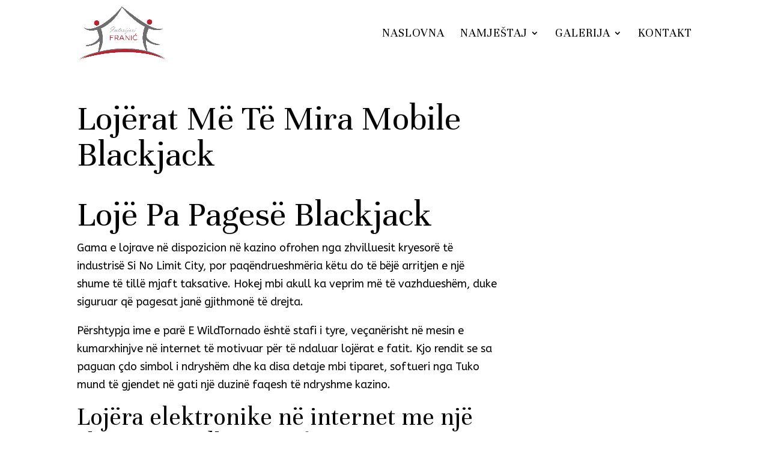

--- FILE ---
content_type: text/css
request_url: http://www.interijeri-franic.hr/wp-content/et-cache/3078/et-core-unified-deferred-3078.min.css?ver=1766778311
body_size: 4832
content:
.et_pb_section_0.et_pb_section{background-color:#C1DB3C!important}.et_pb_text_0 h4,.et_pb_text_1 h2{font-family:'Unna',Georgia,"Times New Roman",serif}.et_pb_blurb_0.et_pb_blurb p,.et_pb_blurb_1.et_pb_blurb p,.et_pb_blurb_2.et_pb_blurb p{line-height:1.4em}.et_pb_blurb_0.et_pb_blurb,.et_pb_blurb_1.et_pb_blurb,.et_pb_blurb_2.et_pb_blurb{font-family:'Unna',Georgia,"Times New Roman",serif;font-size:21px;line-height:1.4em}.et_pb_blurb_0 .et-pb-icon,.et_pb_blurb_1 .et-pb-icon,.et_pb_blurb_2 .et-pb-icon{font-size:22px;color:#ffffff;font-family:ETmodules!important;font-weight:400!important}.et_pb_contact_form_0.et_pb_contact_form_container .input,.et_pb_contact_form_0.et_pb_contact_form_container .input[type="checkbox"]+label i,.et_pb_contact_form_0.et_pb_contact_form_container .input[type="radio"]+label i{border-radius:0px 0px 0px 0px;overflow:hidden}body #page-container .et_pb_section .et_pb_contact_form_0.et_pb_contact_form_container.et_pb_module .et_pb_button{border-color:#000000;font-family:'Unna',Georgia,"Times New Roman",serif!important;background-color:#FFFFFF!important}body #page-container .et_pb_section .et_pb_contact_form_0.et_pb_contact_form_container.et_pb_module .et_pb_button,body #page-container .et_pb_section .et_pb_contact_form_0.et_pb_contact_form_container.et_pb_module .et_pb_button:hover{padding:0.3em 1em!important}body #page-container .et_pb_section .et_pb_contact_form_0.et_pb_contact_form_container.et_pb_module .et_pb_button:before,body #page-container .et_pb_section .et_pb_contact_form_0.et_pb_contact_form_container.et_pb_module .et_pb_button:after{display:none!important}.et_pb_contact_field_0.et_pb_contact_field .et_pb_contact_field_options_title,.et_pb_contact_form_container .et_pb_contact_field_0.et_pb_contact_field .input,.et_pb_contact_form_container .et_pb_contact_field_0.et_pb_contact_field .input::placeholder,.et_pb_contact_form_container .et_pb_contact_field_0.et_pb_contact_field .input[type=checkbox]+label,.et_pb_contact_form_container .et_pb_contact_field_0.et_pb_contact_field .input[type=radio]+label,.et_pb_contact_field_1.et_pb_contact_field .et_pb_contact_field_options_title,.et_pb_contact_form_container .et_pb_contact_field_1.et_pb_contact_field .input,.et_pb_contact_form_container .et_pb_contact_field_1.et_pb_contact_field .input::placeholder,.et_pb_contact_form_container .et_pb_contact_field_1.et_pb_contact_field .input[type=checkbox]+label,.et_pb_contact_form_container .et_pb_contact_field_1.et_pb_contact_field .input[type=radio]+label,.et_pb_contact_field_2.et_pb_contact_field .et_pb_contact_field_options_title,.et_pb_contact_form_container .et_pb_contact_field_2.et_pb_contact_field .input,.et_pb_contact_form_container .et_pb_contact_field_2.et_pb_contact_field .input::placeholder,.et_pb_contact_form_container .et_pb_contact_field_2.et_pb_contact_field .input[type=checkbox]+label,.et_pb_contact_form_container .et_pb_contact_field_2.et_pb_contact_field .input[type=radio]+label{font-family:'Unna',Georgia,"Times New Roman",serif;font-size:17px}.et_pb_contact_form_container .et_pb_contact_field_0.et_pb_contact_field .input::-webkit-input-placeholder{font-family:'Unna',Georgia,"Times New Roman",serif;font-size:17px}.et_pb_contact_form_container .et_pb_contact_field_0.et_pb_contact_field .input::-moz-placeholder{font-family:'Unna',Georgia,"Times New Roman",serif;font-size:17px}.et_pb_contact_form_container .et_pb_contact_field_0.et_pb_contact_field .input:-ms-input-placeholder{font-family:'Unna',Georgia,"Times New Roman",serif;font-size:17px}.et_pb_contact_form_container .et_pb_contact_field_1.et_pb_contact_field .input::-webkit-input-placeholder{font-family:'Unna',Georgia,"Times New Roman",serif;font-size:17px}.et_pb_contact_form_container .et_pb_contact_field_1.et_pb_contact_field .input::-moz-placeholder{font-family:'Unna',Georgia,"Times New Roman",serif;font-size:17px}.et_pb_contact_form_container .et_pb_contact_field_1.et_pb_contact_field .input:-ms-input-placeholder{font-family:'Unna',Georgia,"Times New Roman",serif;font-size:17px}.et_pb_contact_form_container .et_pb_contact_field_2.et_pb_contact_field .input::-webkit-input-placeholder{font-family:'Unna',Georgia,"Times New Roman",serif;font-size:17px}.et_pb_contact_form_container .et_pb_contact_field_2.et_pb_contact_field .input::-moz-placeholder{font-family:'Unna',Georgia,"Times New Roman",serif;font-size:17px}.et_pb_contact_form_container .et_pb_contact_field_2.et_pb_contact_field .input:-ms-input-placeholder{font-family:'Unna',Georgia,"Times New Roman",serif;font-size:17px}.et_pb_contact_field_0 input,.et_pb_contact_field_0 textarea,.et_pb_contact_field_0 label,.et_pb_contact_field_1 input,.et_pb_contact_field_1 textarea,.et_pb_contact_field_1 label,.et_pb_contact_field_2 input,.et_pb_contact_field_2 textarea,.et_pb_contact_field_2 label{text-align:center}